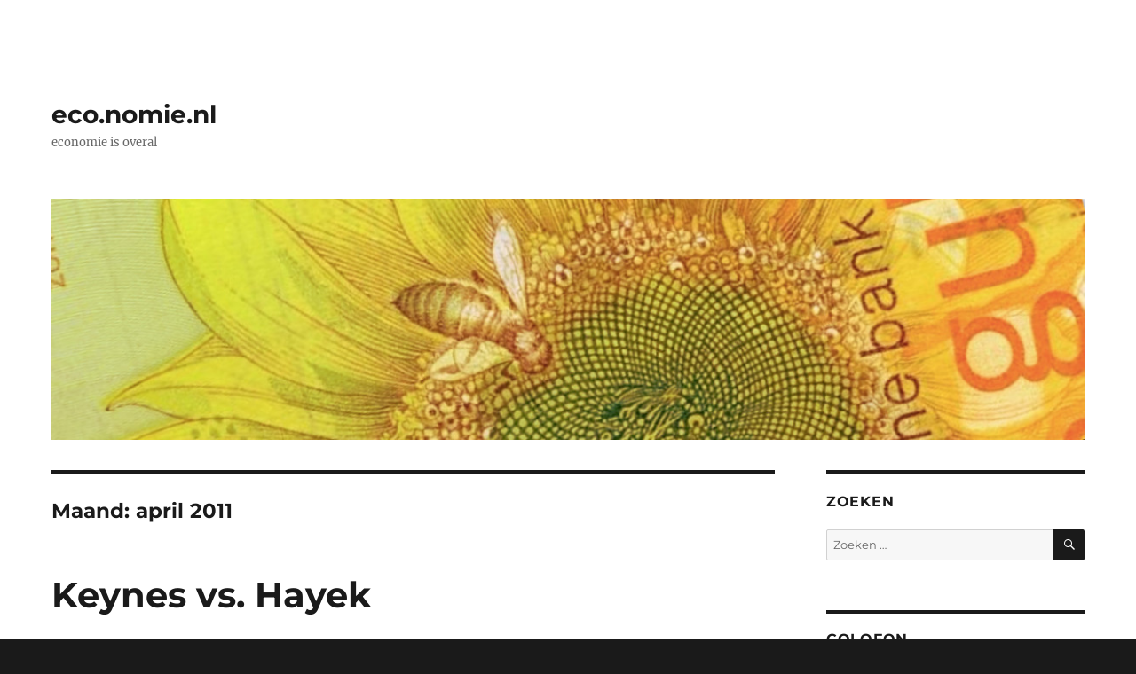

--- FILE ---
content_type: text/html; charset=UTF-8
request_url: https://eco.nomie.nl/2011/04/
body_size: 16604
content:
<!DOCTYPE html>
<html lang="nl-NL" class="no-js">
<head>
	<meta charset="UTF-8">
	<meta name="viewport" content="width=device-width, initial-scale=1.0">
	<link rel="profile" href="https://gmpg.org/xfn/11">
		<script>
(function(html){html.className = html.className.replace(/\bno-js\b/,'js')})(document.documentElement);
//# sourceURL=twentysixteen_javascript_detection
</script>
<title>april 2011 &#8211; eco.nomie.nl</title>
<meta name='robots' content='max-image-preview:large' />
<link rel='dns-prefetch' href='//secure.gravatar.com' />
<link rel='dns-prefetch' href='//stats.wp.com' />
<link rel='dns-prefetch' href='//v0.wordpress.com' />
<link rel="alternate" type="application/rss+xml" title="eco.nomie.nl &raquo; feed" href="https://eco.nomie.nl/feed/" />
<link rel="alternate" type="application/rss+xml" title="eco.nomie.nl &raquo; reacties feed" href="https://eco.nomie.nl/comments/feed/" />
<style id='wp-img-auto-sizes-contain-inline-css'>
img:is([sizes=auto i],[sizes^="auto," i]){contain-intrinsic-size:3000px 1500px}
/*# sourceURL=wp-img-auto-sizes-contain-inline-css */
</style>
<link rel='stylesheet' id='twentysixteen-jetpack-css' href='https://eco.nomie.nl/wp-content/plugins/jetpack/modules/theme-tools/compat/twentysixteen.css?ver=15.4' media='all' />
<style id='wp-emoji-styles-inline-css'>

	img.wp-smiley, img.emoji {
		display: inline !important;
		border: none !important;
		box-shadow: none !important;
		height: 1em !important;
		width: 1em !important;
		margin: 0 0.07em !important;
		vertical-align: -0.1em !important;
		background: none !important;
		padding: 0 !important;
	}
/*# sourceURL=wp-emoji-styles-inline-css */
</style>
<style id='wp-block-library-inline-css'>
:root{--wp-block-synced-color:#7a00df;--wp-block-synced-color--rgb:122,0,223;--wp-bound-block-color:var(--wp-block-synced-color);--wp-editor-canvas-background:#ddd;--wp-admin-theme-color:#007cba;--wp-admin-theme-color--rgb:0,124,186;--wp-admin-theme-color-darker-10:#006ba1;--wp-admin-theme-color-darker-10--rgb:0,107,160.5;--wp-admin-theme-color-darker-20:#005a87;--wp-admin-theme-color-darker-20--rgb:0,90,135;--wp-admin-border-width-focus:2px}@media (min-resolution:192dpi){:root{--wp-admin-border-width-focus:1.5px}}.wp-element-button{cursor:pointer}:root .has-very-light-gray-background-color{background-color:#eee}:root .has-very-dark-gray-background-color{background-color:#313131}:root .has-very-light-gray-color{color:#eee}:root .has-very-dark-gray-color{color:#313131}:root .has-vivid-green-cyan-to-vivid-cyan-blue-gradient-background{background:linear-gradient(135deg,#00d084,#0693e3)}:root .has-purple-crush-gradient-background{background:linear-gradient(135deg,#34e2e4,#4721fb 50%,#ab1dfe)}:root .has-hazy-dawn-gradient-background{background:linear-gradient(135deg,#faaca8,#dad0ec)}:root .has-subdued-olive-gradient-background{background:linear-gradient(135deg,#fafae1,#67a671)}:root .has-atomic-cream-gradient-background{background:linear-gradient(135deg,#fdd79a,#004a59)}:root .has-nightshade-gradient-background{background:linear-gradient(135deg,#330968,#31cdcf)}:root .has-midnight-gradient-background{background:linear-gradient(135deg,#020381,#2874fc)}:root{--wp--preset--font-size--normal:16px;--wp--preset--font-size--huge:42px}.has-regular-font-size{font-size:1em}.has-larger-font-size{font-size:2.625em}.has-normal-font-size{font-size:var(--wp--preset--font-size--normal)}.has-huge-font-size{font-size:var(--wp--preset--font-size--huge)}.has-text-align-center{text-align:center}.has-text-align-left{text-align:left}.has-text-align-right{text-align:right}.has-fit-text{white-space:nowrap!important}#end-resizable-editor-section{display:none}.aligncenter{clear:both}.items-justified-left{justify-content:flex-start}.items-justified-center{justify-content:center}.items-justified-right{justify-content:flex-end}.items-justified-space-between{justify-content:space-between}.screen-reader-text{border:0;clip-path:inset(50%);height:1px;margin:-1px;overflow:hidden;padding:0;position:absolute;width:1px;word-wrap:normal!important}.screen-reader-text:focus{background-color:#ddd;clip-path:none;color:#444;display:block;font-size:1em;height:auto;left:5px;line-height:normal;padding:15px 23px 14px;text-decoration:none;top:5px;width:auto;z-index:100000}html :where(.has-border-color){border-style:solid}html :where([style*=border-top-color]){border-top-style:solid}html :where([style*=border-right-color]){border-right-style:solid}html :where([style*=border-bottom-color]){border-bottom-style:solid}html :where([style*=border-left-color]){border-left-style:solid}html :where([style*=border-width]){border-style:solid}html :where([style*=border-top-width]){border-top-style:solid}html :where([style*=border-right-width]){border-right-style:solid}html :where([style*=border-bottom-width]){border-bottom-style:solid}html :where([style*=border-left-width]){border-left-style:solid}html :where(img[class*=wp-image-]){height:auto;max-width:100%}:where(figure){margin:0 0 1em}html :where(.is-position-sticky){--wp-admin--admin-bar--position-offset:var(--wp-admin--admin-bar--height,0px)}@media screen and (max-width:600px){html :where(.is-position-sticky){--wp-admin--admin-bar--position-offset:0px}}

/*# sourceURL=wp-block-library-inline-css */
</style><style id='wp-block-paragraph-inline-css'>
.is-small-text{font-size:.875em}.is-regular-text{font-size:1em}.is-large-text{font-size:2.25em}.is-larger-text{font-size:3em}.has-drop-cap:not(:focus):first-letter{float:left;font-size:8.4em;font-style:normal;font-weight:100;line-height:.68;margin:.05em .1em 0 0;text-transform:uppercase}body.rtl .has-drop-cap:not(:focus):first-letter{float:none;margin-left:.1em}p.has-drop-cap.has-background{overflow:hidden}:root :where(p.has-background){padding:1.25em 2.375em}:where(p.has-text-color:not(.has-link-color)) a{color:inherit}p.has-text-align-left[style*="writing-mode:vertical-lr"],p.has-text-align-right[style*="writing-mode:vertical-rl"]{rotate:180deg}
/*# sourceURL=https://eco.nomie.nl/wp-includes/blocks/paragraph/style.min.css */
</style>
<style id='global-styles-inline-css'>
:root{--wp--preset--aspect-ratio--square: 1;--wp--preset--aspect-ratio--4-3: 4/3;--wp--preset--aspect-ratio--3-4: 3/4;--wp--preset--aspect-ratio--3-2: 3/2;--wp--preset--aspect-ratio--2-3: 2/3;--wp--preset--aspect-ratio--16-9: 16/9;--wp--preset--aspect-ratio--9-16: 9/16;--wp--preset--color--black: #000000;--wp--preset--color--cyan-bluish-gray: #abb8c3;--wp--preset--color--white: #fff;--wp--preset--color--pale-pink: #f78da7;--wp--preset--color--vivid-red: #cf2e2e;--wp--preset--color--luminous-vivid-orange: #ff6900;--wp--preset--color--luminous-vivid-amber: #fcb900;--wp--preset--color--light-green-cyan: #7bdcb5;--wp--preset--color--vivid-green-cyan: #00d084;--wp--preset--color--pale-cyan-blue: #8ed1fc;--wp--preset--color--vivid-cyan-blue: #0693e3;--wp--preset--color--vivid-purple: #9b51e0;--wp--preset--color--dark-gray: #1a1a1a;--wp--preset--color--medium-gray: #686868;--wp--preset--color--light-gray: #e5e5e5;--wp--preset--color--blue-gray: #4d545c;--wp--preset--color--bright-blue: #007acc;--wp--preset--color--light-blue: #9adffd;--wp--preset--color--dark-brown: #402b30;--wp--preset--color--medium-brown: #774e24;--wp--preset--color--dark-red: #640c1f;--wp--preset--color--bright-red: #ff675f;--wp--preset--color--yellow: #ffef8e;--wp--preset--gradient--vivid-cyan-blue-to-vivid-purple: linear-gradient(135deg,rgb(6,147,227) 0%,rgb(155,81,224) 100%);--wp--preset--gradient--light-green-cyan-to-vivid-green-cyan: linear-gradient(135deg,rgb(122,220,180) 0%,rgb(0,208,130) 100%);--wp--preset--gradient--luminous-vivid-amber-to-luminous-vivid-orange: linear-gradient(135deg,rgb(252,185,0) 0%,rgb(255,105,0) 100%);--wp--preset--gradient--luminous-vivid-orange-to-vivid-red: linear-gradient(135deg,rgb(255,105,0) 0%,rgb(207,46,46) 100%);--wp--preset--gradient--very-light-gray-to-cyan-bluish-gray: linear-gradient(135deg,rgb(238,238,238) 0%,rgb(169,184,195) 100%);--wp--preset--gradient--cool-to-warm-spectrum: linear-gradient(135deg,rgb(74,234,220) 0%,rgb(151,120,209) 20%,rgb(207,42,186) 40%,rgb(238,44,130) 60%,rgb(251,105,98) 80%,rgb(254,248,76) 100%);--wp--preset--gradient--blush-light-purple: linear-gradient(135deg,rgb(255,206,236) 0%,rgb(152,150,240) 100%);--wp--preset--gradient--blush-bordeaux: linear-gradient(135deg,rgb(254,205,165) 0%,rgb(254,45,45) 50%,rgb(107,0,62) 100%);--wp--preset--gradient--luminous-dusk: linear-gradient(135deg,rgb(255,203,112) 0%,rgb(199,81,192) 50%,rgb(65,88,208) 100%);--wp--preset--gradient--pale-ocean: linear-gradient(135deg,rgb(255,245,203) 0%,rgb(182,227,212) 50%,rgb(51,167,181) 100%);--wp--preset--gradient--electric-grass: linear-gradient(135deg,rgb(202,248,128) 0%,rgb(113,206,126) 100%);--wp--preset--gradient--midnight: linear-gradient(135deg,rgb(2,3,129) 0%,rgb(40,116,252) 100%);--wp--preset--font-size--small: 13px;--wp--preset--font-size--medium: 20px;--wp--preset--font-size--large: 36px;--wp--preset--font-size--x-large: 42px;--wp--preset--spacing--20: 0.44rem;--wp--preset--spacing--30: 0.67rem;--wp--preset--spacing--40: 1rem;--wp--preset--spacing--50: 1.5rem;--wp--preset--spacing--60: 2.25rem;--wp--preset--spacing--70: 3.38rem;--wp--preset--spacing--80: 5.06rem;--wp--preset--shadow--natural: 6px 6px 9px rgba(0, 0, 0, 0.2);--wp--preset--shadow--deep: 12px 12px 50px rgba(0, 0, 0, 0.4);--wp--preset--shadow--sharp: 6px 6px 0px rgba(0, 0, 0, 0.2);--wp--preset--shadow--outlined: 6px 6px 0px -3px rgb(255, 255, 255), 6px 6px rgb(0, 0, 0);--wp--preset--shadow--crisp: 6px 6px 0px rgb(0, 0, 0);}:where(.is-layout-flex){gap: 0.5em;}:where(.is-layout-grid){gap: 0.5em;}body .is-layout-flex{display: flex;}.is-layout-flex{flex-wrap: wrap;align-items: center;}.is-layout-flex > :is(*, div){margin: 0;}body .is-layout-grid{display: grid;}.is-layout-grid > :is(*, div){margin: 0;}:where(.wp-block-columns.is-layout-flex){gap: 2em;}:where(.wp-block-columns.is-layout-grid){gap: 2em;}:where(.wp-block-post-template.is-layout-flex){gap: 1.25em;}:where(.wp-block-post-template.is-layout-grid){gap: 1.25em;}.has-black-color{color: var(--wp--preset--color--black) !important;}.has-cyan-bluish-gray-color{color: var(--wp--preset--color--cyan-bluish-gray) !important;}.has-white-color{color: var(--wp--preset--color--white) !important;}.has-pale-pink-color{color: var(--wp--preset--color--pale-pink) !important;}.has-vivid-red-color{color: var(--wp--preset--color--vivid-red) !important;}.has-luminous-vivid-orange-color{color: var(--wp--preset--color--luminous-vivid-orange) !important;}.has-luminous-vivid-amber-color{color: var(--wp--preset--color--luminous-vivid-amber) !important;}.has-light-green-cyan-color{color: var(--wp--preset--color--light-green-cyan) !important;}.has-vivid-green-cyan-color{color: var(--wp--preset--color--vivid-green-cyan) !important;}.has-pale-cyan-blue-color{color: var(--wp--preset--color--pale-cyan-blue) !important;}.has-vivid-cyan-blue-color{color: var(--wp--preset--color--vivid-cyan-blue) !important;}.has-vivid-purple-color{color: var(--wp--preset--color--vivid-purple) !important;}.has-black-background-color{background-color: var(--wp--preset--color--black) !important;}.has-cyan-bluish-gray-background-color{background-color: var(--wp--preset--color--cyan-bluish-gray) !important;}.has-white-background-color{background-color: var(--wp--preset--color--white) !important;}.has-pale-pink-background-color{background-color: var(--wp--preset--color--pale-pink) !important;}.has-vivid-red-background-color{background-color: var(--wp--preset--color--vivid-red) !important;}.has-luminous-vivid-orange-background-color{background-color: var(--wp--preset--color--luminous-vivid-orange) !important;}.has-luminous-vivid-amber-background-color{background-color: var(--wp--preset--color--luminous-vivid-amber) !important;}.has-light-green-cyan-background-color{background-color: var(--wp--preset--color--light-green-cyan) !important;}.has-vivid-green-cyan-background-color{background-color: var(--wp--preset--color--vivid-green-cyan) !important;}.has-pale-cyan-blue-background-color{background-color: var(--wp--preset--color--pale-cyan-blue) !important;}.has-vivid-cyan-blue-background-color{background-color: var(--wp--preset--color--vivid-cyan-blue) !important;}.has-vivid-purple-background-color{background-color: var(--wp--preset--color--vivid-purple) !important;}.has-black-border-color{border-color: var(--wp--preset--color--black) !important;}.has-cyan-bluish-gray-border-color{border-color: var(--wp--preset--color--cyan-bluish-gray) !important;}.has-white-border-color{border-color: var(--wp--preset--color--white) !important;}.has-pale-pink-border-color{border-color: var(--wp--preset--color--pale-pink) !important;}.has-vivid-red-border-color{border-color: var(--wp--preset--color--vivid-red) !important;}.has-luminous-vivid-orange-border-color{border-color: var(--wp--preset--color--luminous-vivid-orange) !important;}.has-luminous-vivid-amber-border-color{border-color: var(--wp--preset--color--luminous-vivid-amber) !important;}.has-light-green-cyan-border-color{border-color: var(--wp--preset--color--light-green-cyan) !important;}.has-vivid-green-cyan-border-color{border-color: var(--wp--preset--color--vivid-green-cyan) !important;}.has-pale-cyan-blue-border-color{border-color: var(--wp--preset--color--pale-cyan-blue) !important;}.has-vivid-cyan-blue-border-color{border-color: var(--wp--preset--color--vivid-cyan-blue) !important;}.has-vivid-purple-border-color{border-color: var(--wp--preset--color--vivid-purple) !important;}.has-vivid-cyan-blue-to-vivid-purple-gradient-background{background: var(--wp--preset--gradient--vivid-cyan-blue-to-vivid-purple) !important;}.has-light-green-cyan-to-vivid-green-cyan-gradient-background{background: var(--wp--preset--gradient--light-green-cyan-to-vivid-green-cyan) !important;}.has-luminous-vivid-amber-to-luminous-vivid-orange-gradient-background{background: var(--wp--preset--gradient--luminous-vivid-amber-to-luminous-vivid-orange) !important;}.has-luminous-vivid-orange-to-vivid-red-gradient-background{background: var(--wp--preset--gradient--luminous-vivid-orange-to-vivid-red) !important;}.has-very-light-gray-to-cyan-bluish-gray-gradient-background{background: var(--wp--preset--gradient--very-light-gray-to-cyan-bluish-gray) !important;}.has-cool-to-warm-spectrum-gradient-background{background: var(--wp--preset--gradient--cool-to-warm-spectrum) !important;}.has-blush-light-purple-gradient-background{background: var(--wp--preset--gradient--blush-light-purple) !important;}.has-blush-bordeaux-gradient-background{background: var(--wp--preset--gradient--blush-bordeaux) !important;}.has-luminous-dusk-gradient-background{background: var(--wp--preset--gradient--luminous-dusk) !important;}.has-pale-ocean-gradient-background{background: var(--wp--preset--gradient--pale-ocean) !important;}.has-electric-grass-gradient-background{background: var(--wp--preset--gradient--electric-grass) !important;}.has-midnight-gradient-background{background: var(--wp--preset--gradient--midnight) !important;}.has-small-font-size{font-size: var(--wp--preset--font-size--small) !important;}.has-medium-font-size{font-size: var(--wp--preset--font-size--medium) !important;}.has-large-font-size{font-size: var(--wp--preset--font-size--large) !important;}.has-x-large-font-size{font-size: var(--wp--preset--font-size--x-large) !important;}
/*# sourceURL=global-styles-inline-css */
</style>

<style id='classic-theme-styles-inline-css'>
/*! This file is auto-generated */
.wp-block-button__link{color:#fff;background-color:#32373c;border-radius:9999px;box-shadow:none;text-decoration:none;padding:calc(.667em + 2px) calc(1.333em + 2px);font-size:1.125em}.wp-block-file__button{background:#32373c;color:#fff;text-decoration:none}
/*# sourceURL=/wp-includes/css/classic-themes.min.css */
</style>
<link rel='stylesheet' id='accordion_archives-css' href='https://eco.nomie.nl/wp-content/plugins/accordion-archive-widget/style.css?ver=1.0' media='all' />
<link rel='stylesheet' id='twentysixteen-fonts-css' href='https://eco.nomie.nl/wp-content/themes/twentysixteen/fonts/merriweather-plus-montserrat-plus-inconsolata.css?ver=20230328' media='all' />
<link rel='stylesheet' id='genericons-css' href='https://eco.nomie.nl/wp-content/plugins/jetpack/_inc/genericons/genericons/genericons.css?ver=3.1' media='all' />
<link rel='stylesheet' id='twentysixteen-style-css' href='https://eco.nomie.nl/wp-content/themes/twentysixteen/style.css?ver=20251202' media='all' />
<style id='twentysixteen-style-inline-css'>

		/* Custom Link Color */
		.menu-toggle:hover,
		.menu-toggle:focus,
		a,
		.main-navigation a:hover,
		.main-navigation a:focus,
		.dropdown-toggle:hover,
		.dropdown-toggle:focus,
		.social-navigation a:hover:before,
		.social-navigation a:focus:before,
		.post-navigation a:hover .post-title,
		.post-navigation a:focus .post-title,
		.tagcloud a:hover,
		.tagcloud a:focus,
		.site-branding .site-title a:hover,
		.site-branding .site-title a:focus,
		.entry-title a:hover,
		.entry-title a:focus,
		.entry-footer a:hover,
		.entry-footer a:focus,
		.comment-metadata a:hover,
		.comment-metadata a:focus,
		.pingback .comment-edit-link:hover,
		.pingback .comment-edit-link:focus,
		.comment-reply-link,
		.comment-reply-link:hover,
		.comment-reply-link:focus,
		.required,
		.site-info a:hover,
		.site-info a:focus {
			color: #ccb400;
		}

		mark,
		ins,
		button:hover,
		button:focus,
		input[type="button"]:hover,
		input[type="button"]:focus,
		input[type="reset"]:hover,
		input[type="reset"]:focus,
		input[type="submit"]:hover,
		input[type="submit"]:focus,
		.pagination .prev:hover,
		.pagination .prev:focus,
		.pagination .next:hover,
		.pagination .next:focus,
		.widget_calendar tbody a,
		.page-links a:hover,
		.page-links a:focus {
			background-color: #ccb400;
		}

		input[type="date"]:focus,
		input[type="time"]:focus,
		input[type="datetime-local"]:focus,
		input[type="week"]:focus,
		input[type="month"]:focus,
		input[type="text"]:focus,
		input[type="email"]:focus,
		input[type="url"]:focus,
		input[type="password"]:focus,
		input[type="search"]:focus,
		input[type="tel"]:focus,
		input[type="number"]:focus,
		textarea:focus,
		.tagcloud a:hover,
		.tagcloud a:focus,
		.menu-toggle:hover,
		.menu-toggle:focus {
			border-color: #ccb400;
		}

		@media screen and (min-width: 56.875em) {
			.main-navigation li:hover > a,
			.main-navigation li.focus > a {
				color: #ccb400;
			}
		}
	
/*# sourceURL=twentysixteen-style-inline-css */
</style>
<link rel='stylesheet' id='twentysixteen-block-style-css' href='https://eco.nomie.nl/wp-content/themes/twentysixteen/css/blocks.css?ver=20240817' media='all' />
<script src="https://eco.nomie.nl/wp-includes/js/jquery/jquery.min.js?ver=3.7.1" id="jquery-core-js"></script>
<script src="https://eco.nomie.nl/wp-includes/js/jquery/jquery-migrate.min.js?ver=3.4.1" id="jquery-migrate-js"></script>
<script src="https://eco.nomie.nl/wp-content/plugins/accordion-archive-widget/script.js?ver=6.9" id="accordion_archives_script-js"></script>
<script id="twentysixteen-script-js-extra">
var screenReaderText = {"expand":"submenu uitvouwen","collapse":"submenu invouwen"};
//# sourceURL=twentysixteen-script-js-extra
</script>
<script src="https://eco.nomie.nl/wp-content/themes/twentysixteen/js/functions.js?ver=20230629" id="twentysixteen-script-js" defer data-wp-strategy="defer"></script>
<link rel="https://api.w.org/" href="https://eco.nomie.nl/wp-json/" /><link rel="EditURI" type="application/rsd+xml" title="RSD" href="https://eco.nomie.nl/xmlrpc.php?rsd" />
<meta name="generator" content="WordPress 6.9" />
	<style>img#wpstats{display:none}</style>
		
<!-- Jetpack Open Graph Tags -->
<meta property="og:type" content="website" />
<meta property="og:title" content="april 2011 &#8211; eco.nomie.nl" />
<meta property="og:site_name" content="eco.nomie.nl" />
<meta property="og:image" content="https://eco.nomie.nl/wp-content/uploads/2020/11/cropped-Schermafbeelding-2020-11-20-om-10.12.11-PM.png" />
<meta property="og:image:width" content="512" />
<meta property="og:image:height" content="512" />
<meta property="og:image:alt" content="" />
<meta property="og:locale" content="nl_NL" />

<!-- End Jetpack Open Graph Tags -->
<link rel="icon" href="https://eco.nomie.nl/wp-content/uploads/2020/11/cropped-Schermafbeelding-2020-11-20-om-10.12.11-PM-32x32.png" sizes="32x32" />
<link rel="icon" href="https://eco.nomie.nl/wp-content/uploads/2020/11/cropped-Schermafbeelding-2020-11-20-om-10.12.11-PM-192x192.png" sizes="192x192" />
<link rel="apple-touch-icon" href="https://eco.nomie.nl/wp-content/uploads/2020/11/cropped-Schermafbeelding-2020-11-20-om-10.12.11-PM-180x180.png" />
<meta name="msapplication-TileImage" content="https://eco.nomie.nl/wp-content/uploads/2020/11/cropped-Schermafbeelding-2020-11-20-om-10.12.11-PM-270x270.png" />
		<style id="wp-custom-css">
			body:not(.custom-background-image):before,
	body:not(.custom-background-image):after {
		height: 0px !important;
	}

.site {
    margin: 0;
}
#masthead {
padding-bottom: 6px !important;
}		</style>
		</head>

<body class="archive date wp-embed-responsive wp-theme-twentysixteen group-blog hfeed">
<div id="page" class="site">
	<div class="site-inner">
		<a class="skip-link screen-reader-text" href="#content">
			Ga naar de inhoud		</a>

		<header id="masthead" class="site-header">
			<div class="site-header-main">
				<div class="site-branding">
											<p class="site-title"><a href="https://eco.nomie.nl/" rel="home" >eco.nomie.nl</a></p>
												<p class="site-description">economie is overal</p>
									</div><!-- .site-branding -->

							</div><!-- .site-header-main -->

											<div class="header-image">
					<a href="https://eco.nomie.nl/" rel="home" >
						<img src="https://eco.nomie.nl/wp-content/uploads/2015/12/cropped-50pop-1.jpg" width="1200" height="280" alt="eco.nomie.nl" sizes="(max-width: 709px) 85vw, (max-width: 909px) 81vw, (max-width: 1362px) 88vw, 1200px" srcset="https://eco.nomie.nl/wp-content/uploads/2015/12/cropped-50pop-1.jpg 1200w, https://eco.nomie.nl/wp-content/uploads/2015/12/cropped-50pop-1-300x70.jpg 300w, https://eco.nomie.nl/wp-content/uploads/2015/12/cropped-50pop-1-768x179.jpg 768w, https://eco.nomie.nl/wp-content/uploads/2015/12/cropped-50pop-1-1024x239.jpg 1024w" decoding="async" fetchpriority="high" />					</a>
				</div><!-- .header-image -->
					</header><!-- .site-header -->

		<div id="content" class="site-content">

	<div id="primary" class="content-area">
		<main id="main" class="site-main">

		
			<header class="page-header">
				<h1 class="page-title">Maand: <span>april 2011</span></h1>			</header><!-- .page-header -->

			
<article id="post-2110" class="post-2110 post type-post status-publish format-standard hentry category-economen tag-hayek tag-keynes">
	<header class="entry-header">
		
		<h2 class="entry-title"><a href="https://eco.nomie.nl/2011/04/keynes-vs-hayek/" rel="bookmark">Keynes vs. Hayek</a></h2>	</header><!-- .entry-header -->

	
	
	<div class="entry-content">
		<p>De hele economenblogosfeer <a href="http://timharford.com/2011/04/keynes-vs-hayek-round-2/">gonst</a> <a href="http://gregmankiw.blogspot.com/2011/04/keynes-vs-hayek-round-two.html">vandaag</a> <a href="http://marginalrevolution.com/marginalrevolution/2011/04/keynes-vs-hayek-round-ii.html">van</a> <a href="http://truthonthemarket.com/2011/04/28/keynes-vs-hayek-round-ii/">bewondering</a> voor <a href="http://www.youtube.com/watch?feature=player_embedded&amp;v=GTQnarzmTOc">deze video</a>, waarin Hayek en Keynes op eigentijdse wijze de voor- en nadelen van fiscaal beleid uiteenzetten. Inderdaad bijzonder knap gedaan. De eerste aflevering (over monetair beleid) staat <a href="http://www.youtube.com/watch?v=d0nERTFo-Sk">hier</a>.</p>
	</div><!-- .entry-content -->

	<footer class="entry-footer">
		<span class="byline"><img alt='' src='https://secure.gravatar.com/avatar/d579818c37ccc806b61fb58b3bf8a271a8e978abcdb3b706966ce0b9344b7890?s=49&#038;d=mm&#038;r=g' srcset='https://secure.gravatar.com/avatar/d579818c37ccc806b61fb58b3bf8a271a8e978abcdb3b706966ce0b9344b7890?s=98&#038;d=mm&#038;r=g 2x' class='avatar avatar-49 photo' height='49' width='49' decoding='async'/><span class="screen-reader-text">Auteur </span><span class="author vcard"><a class="url fn n" href="https://eco.nomie.nl/author/marco/">Marco</a></span></span><span class="posted-on"><span class="screen-reader-text">Geplaatst op </span><a href="https://eco.nomie.nl/2011/04/keynes-vs-hayek/" rel="bookmark"><time class="entry-date published updated" datetime="2011-04-28T17:53:27+02:00">28 april  2011</time></a></span><span class="cat-links"><span class="screen-reader-text">Categorieën </span><a href="https://eco.nomie.nl/categorie/economen/" rel="category tag">Economen</a></span><span class="tags-links"><span class="screen-reader-text">Tags </span><a href="https://eco.nomie.nl/tag/hayek/" rel="tag">Hayek</a>, <a href="https://eco.nomie.nl/tag/keynes/" rel="tag">Keynes</a></span>			</footer><!-- .entry-footer -->
</article><!-- #post-2110 -->

<article id="post-2099" class="post-2099 post type-post status-publish format-standard hentry category-behavioral tag-cash-preference tag-ing tag-vraag-van-de-dag">
	<header class="entry-header">
		
		<h2 class="entry-title"><a href="https://eco.nomie.nl/2011/04/rare-dingen/" rel="bookmark">Rare dingen</a></h2>	</header><!-- .entry-header -->

	
	
	<div class="entry-content">
		<p>De <a href="http://www.ing.nl/particulier/logoff/index.aspx">vraag van de dag</a> van de ING bank is slim gesteld, en de uitslag doet ons ernstig achter de oren krabben.</p>
<p><img decoding="async" src="/wp-content/uploads/2011/04/INGvraag2-e1303849791776.png" alt="" title="INGvraag2" width="318" height="194" class="aligncenter size-full wp-image-2102" srcset="https://eco.nomie.nl/wp-content/uploads/2011/04/INGvraag2-e1303849791776.png 318w, https://eco.nomie.nl/wp-content/uploads/2011/04/INGvraag2-e1303849791776-300x183.png 300w" sizes="(max-width: 318px) 85vw, 318px" /></p>
<p>De meerderheid van de invullers wint liever €10.000 in de loterij dan dat het eigen huis €30.000 meer waard wordt. Geld is geld, ben je geneigd te denken, maar kennelijk is er verschil.</p>
<ul>
<li>Misschien is de stijging in de huizenprijs verwacht, en de prijs een onverwachte meevaller.</li>
<li>Een voor de hand liggende mogelijkheid is het fictieve karakter van de prijsstijging, die morgen weer weg kan zijn, versus de zekere winst in de loterij.</li>
<li>Of zien we hier gewoon <em>the power of cash</em>? Geld op de tafel is kennelijk (veel) meer waard dan de belofte van meer geld in de toekomst.</li>
</ul>
<p>Daar staat tegenover dat voor de extra 30 mille natuurlijk gewoon een extra hypotheek genomen kan worden, waarmee dat geld net zo concreet wordt.  Het blijft een opmerkelijk resultaat.</p>
	</div><!-- .entry-content -->

	<footer class="entry-footer">
		<span class="byline"><img alt='' src='https://secure.gravatar.com/avatar/173791c37bf3f7a1050460bd88001f68a05b648acdaf65b8a5ad4ab8f9b62709?s=49&#038;d=mm&#038;r=g' srcset='https://secure.gravatar.com/avatar/173791c37bf3f7a1050460bd88001f68a05b648acdaf65b8a5ad4ab8f9b62709?s=98&#038;d=mm&#038;r=g 2x' class='avatar avatar-49 photo' height='49' width='49' loading='lazy' decoding='async'/><span class="screen-reader-text">Auteur </span><span class="author vcard"><a class="url fn n" href="https://eco.nomie.nl/author/thijs/">Thijs</a></span></span><span class="posted-on"><span class="screen-reader-text">Geplaatst op </span><a href="https://eco.nomie.nl/2011/04/rare-dingen/" rel="bookmark"><time class="entry-date published" datetime="2011-04-26T21:32:11+02:00">26 april  2011</time><time class="updated" datetime="2011-04-26T21:51:57+02:00">26 april  2011</time></a></span><span class="cat-links"><span class="screen-reader-text">Categorieën </span><a href="https://eco.nomie.nl/categorie/behavioral/" rel="category tag">Behavioral</a></span><span class="tags-links"><span class="screen-reader-text">Tags </span><a href="https://eco.nomie.nl/tag/cash-preference/" rel="tag">cash preference</a>, <a href="https://eco.nomie.nl/tag/ing/" rel="tag">ING</a>, <a href="https://eco.nomie.nl/tag/vraag-van-de-dag/" rel="tag">vraag van de dag</a></span><span class="comments-link"><a href="https://eco.nomie.nl/2011/04/rare-dingen/#comments">2 reacties<span class="screen-reader-text"> op Rare dingen</span></a></span>			</footer><!-- .entry-footer -->
</article><!-- #post-2099 -->

<article id="post-2098" class="post-2098 post type-post status-publish format-standard hentry category-lobbygedrag category-vrije-markt tag-garnalenvissers">
	<header class="entry-header">
		
		<h2 class="entry-title"><a href="https://eco.nomie.nl/2011/04/garnalen/" rel="bookmark">Garnalen</a></h2>	</header><!-- .entry-header -->

	
	
	<div class="entry-content">
		<p>Als ondernemer kijk je waar je kansen liggen. Valt ergens veel te verdienen, dan spring je er in. Ontstaat er zoveel concurrentie dat de prijzen tot onder je kosten gaan dalen, dan pak je je biezen en ga je weer iets anders doen. Op zoek naar nieuwe kansen. </p>
<p>De garnalenvissers denken daar heel anders over. Inderdaad, de sector die het <a href="/2006/10/de-vis-wordt-duur-betaald/">een paar jaar geleden nog aan de stok kreeg met de NMa omdat ze niet eens onderlinge afspraken mochten maken</a>. De garnalenvissers zijn <a href="http://www.schuttevaer.nl/nieuws/visserij/nid15576-garnalenvissers-vier-weken-aan-de-wal.html">vier weken massaal in staking</a>, om zo te protesteren tegen &#8216;de veel te lage kiloprijs&#8217;. Op zich slim, want het effect van zo&#8217;n langdurige staking is natuurlijk precies hetzelfde als dat van collectieve vangstafspraken. Alleen is het een stuk lastiger voor de NMa om hier een stokje voor te steken.</p>
<p>Het verhaal is meteen een fraaie illustratie van waarom alleen al de hoop op staatssteun leidt tot grote economische inefficientie. Echte ondernemers gaan immers iets anders doen als de prijs te laag wordt. En wat doen de garnalenvissers?</p>
<blockquote>
<p>We zullen in de komende dagen heel veel vergaderen.</p>
</blockquote>
	</div><!-- .entry-content -->

	<footer class="entry-footer">
		<span class="byline"><img alt='' src='https://secure.gravatar.com/avatar/d579818c37ccc806b61fb58b3bf8a271a8e978abcdb3b706966ce0b9344b7890?s=49&#038;d=mm&#038;r=g' srcset='https://secure.gravatar.com/avatar/d579818c37ccc806b61fb58b3bf8a271a8e978abcdb3b706966ce0b9344b7890?s=98&#038;d=mm&#038;r=g 2x' class='avatar avatar-49 photo' height='49' width='49' loading='lazy' decoding='async'/><span class="screen-reader-text">Auteur </span><span class="author vcard"><a class="url fn n" href="https://eco.nomie.nl/author/marco/">Marco</a></span></span><span class="posted-on"><span class="screen-reader-text">Geplaatst op </span><a href="https://eco.nomie.nl/2011/04/garnalen/" rel="bookmark"><time class="entry-date published updated" datetime="2011-04-26T14:53:57+02:00">26 april  2011</time></a></span><span class="cat-links"><span class="screen-reader-text">Categorieën </span><a href="https://eco.nomie.nl/categorie/lobbygedrag/" rel="category tag">Lobbygedrag</a>, <a href="https://eco.nomie.nl/categorie/vrije-markt/" rel="category tag">Vrije markt</a></span><span class="tags-links"><span class="screen-reader-text">Tags </span><a href="https://eco.nomie.nl/tag/garnalenvissers/" rel="tag">garnalenvissers</a></span>			</footer><!-- .entry-footer -->
</article><!-- #post-2098 -->

<article id="post-2097" class="post-2097 post type-post status-publish format-standard hentry category-arbeidsmarkt category-telecom category-vrije-markt tag-kpn tag-winstmaximalisatie">
	<header class="entry-header">
		
		<h2 class="entry-title"><a href="https://eco.nomie.nl/2011/04/kpn-en-de-maximale-winst/" rel="bookmark">KPN en de maximale winst</a></h2>	</header><!-- .entry-header -->

	
	
	<div class="entry-content">
		<p>Dus, door een terugval in de vraag loopt de omzet van <a href="http://www.fd.nl/artikel/21977519/update-kpn-geeft-winstwaarschuwing-tegenvallende-omzet-nl">KPN omlaag</a> en daarmee de winst. Om de winst te herstellen wordt in de kosten gesneden en gaat het bedrijf het met <a href="http://www.rtl.nl/%28/actueel/rtlnieuws/%29/components/actueel/rtlnieuws/2011/04_april/21/binnenland/duizenden-banen-verdwijnen-bij-kpn.xml">5.000 werknemers minder doen</a>. Logisch toch?</p>
<p>Nou nee. <a href="http://www.trouw.nl/tr/nl/4504/Economie/article/detail/1878896/2011/04/22/Analisten-prijzen-snelle-ingreep-KPN.dhtml">De 5.000 werknemers zijn</a> niet meer nodig vanwege automatisering en omdat hun werk wordt uitbesteed aan India. KPN heeft dus een manier gevonden om hetzelfde product te leveren voor minder geld. Als de leiding van het bedrijf probeert de winst zo hoog mogelijk te maken (en dat is hun werk) dan zou deze besparing <em>altijd</em> doorgevoerd moeten worden, en niet alleen als het slecht gaat.</p>
<p>Er zijn twee mogelijkheden. De eerste is dat de leiding helemaal niet bezig is de winst zo hoog mogelijk te maken. Mensen ontslaan is vervelend en pas als het echt niet anders kan grijpt men naar de botte bijl. De tweede mogelijkheid is dat de besparingsplannen van KPN niet zo simpel zijn als nu wordt voorgesteld. Misschien is het onduidelijk of de computers en de Indiërs wel een vergelijkbaar product kunnen leveren. Twijfels hielden het plan tot nu toe tegen.</p>
<p>Of het is toeval dat de ontslagen en de teruglopende omzet samenvallen. Maar zo wordt het verhaal <a href="http://www.telegraaf.nl/dft/nieuws_dft/9600820/__Nieuwe_KPN-topman_begint_met_sanering__.html?sn=nieuws_dft">niet gebracht</a>.</p>
	</div><!-- .entry-content -->

	<footer class="entry-footer">
		<span class="byline"><img alt='' src='https://secure.gravatar.com/avatar/173791c37bf3f7a1050460bd88001f68a05b648acdaf65b8a5ad4ab8f9b62709?s=49&#038;d=mm&#038;r=g' srcset='https://secure.gravatar.com/avatar/173791c37bf3f7a1050460bd88001f68a05b648acdaf65b8a5ad4ab8f9b62709?s=98&#038;d=mm&#038;r=g 2x' class='avatar avatar-49 photo' height='49' width='49' loading='lazy' decoding='async'/><span class="screen-reader-text">Auteur </span><span class="author vcard"><a class="url fn n" href="https://eco.nomie.nl/author/thijs/">Thijs</a></span></span><span class="posted-on"><span class="screen-reader-text">Geplaatst op </span><a href="https://eco.nomie.nl/2011/04/kpn-en-de-maximale-winst/" rel="bookmark"><time class="entry-date published" datetime="2011-04-22T22:21:22+02:00">22 april  2011</time><time class="updated" datetime="2011-04-27T07:29:38+02:00">27 april  2011</time></a></span><span class="cat-links"><span class="screen-reader-text">Categorieën </span><a href="https://eco.nomie.nl/categorie/arbeidsmarkt/" rel="category tag">Arbeidsmarkt</a>, <a href="https://eco.nomie.nl/categorie/telecom/" rel="category tag">Telecom</a>, <a href="https://eco.nomie.nl/categorie/vrije-markt/" rel="category tag">Vrije markt</a></span><span class="tags-links"><span class="screen-reader-text">Tags </span><a href="https://eco.nomie.nl/tag/kpn/" rel="tag">KPN</a>, <a href="https://eco.nomie.nl/tag/winstmaximalisatie/" rel="tag">winstmaximalisatie</a></span><span class="comments-link"><a href="https://eco.nomie.nl/2011/04/kpn-en-de-maximale-winst/#comments">1 reactie<span class="screen-reader-text"> op KPN en de maximale winst</span></a></span>			</footer><!-- .entry-footer -->
</article><!-- #post-2097 -->

<article id="post-2089" class="post-2089 post type-post status-publish format-standard hentry category-huishoudelijk category-on-line tag-twitter">
	<header class="entry-header">
		
		<h2 class="entry-title"><a href="https://eco.nomie.nl/2011/04/twitter/" rel="bookmark">Twitter</a></h2>	</header><!-- .entry-header -->

	
	
	<div class="entry-content">
		<p>Nu al meer dan de helft van de wereldbevolking op Twitter lijkt te zitten, wordt het misschien eens tijd dat wij dat ook gaan doen. Vaart der volkeren en zo, u kent dat wel. Hoe dan ook, vanaf nu kunt u ons vinden onder <a href="http://twitter.com/#!/eco_nomie_nl">@eco_nomie_nl</a>. Verwacht er niet te veel van: vooralsnog staan er vooral automatische linkjes naar onze artikelen, links en reacties. Maar wie weet.</p>
<p>Facebook lijkt ons vooralsnog duidelijk een stap te ver.</p>
	</div><!-- .entry-content -->

	<footer class="entry-footer">
		<span class="byline"><img alt='' src='https://secure.gravatar.com/avatar/d579818c37ccc806b61fb58b3bf8a271a8e978abcdb3b706966ce0b9344b7890?s=49&#038;d=mm&#038;r=g' srcset='https://secure.gravatar.com/avatar/d579818c37ccc806b61fb58b3bf8a271a8e978abcdb3b706966ce0b9344b7890?s=98&#038;d=mm&#038;r=g 2x' class='avatar avatar-49 photo' height='49' width='49' loading='lazy' decoding='async'/><span class="screen-reader-text">Auteur </span><span class="author vcard"><a class="url fn n" href="https://eco.nomie.nl/author/marco/">Marco</a></span></span><span class="posted-on"><span class="screen-reader-text">Geplaatst op </span><a href="https://eco.nomie.nl/2011/04/twitter/" rel="bookmark"><time class="entry-date published" datetime="2011-04-20T14:59:21+02:00">20 april  2011</time><time class="updated" datetime="2011-04-20T15:02:04+02:00">20 april  2011</time></a></span><span class="cat-links"><span class="screen-reader-text">Categorieën </span><a href="https://eco.nomie.nl/categorie/huishoudelijk/" rel="category tag">Huishoudelijk</a>, <a href="https://eco.nomie.nl/categorie/on-line/" rel="category tag">On line</a></span><span class="tags-links"><span class="screen-reader-text">Tags </span><a href="https://eco.nomie.nl/tag/twitter/" rel="tag">twitter</a></span>			</footer><!-- .entry-footer -->
</article><!-- #post-2089 -->

<article id="post-2087" class="post-2087 post type-post status-publish format-standard hentry category-allemaal-politiek category-regels tag-dijkgraaf tag-gradus tag-koopzondagen">
	<header class="entry-header">
		
		<h2 class="entry-title"><a href="https://eco.nomie.nl/2011/04/koopzondag-2/" rel="bookmark">Koopzondag</a></h2>	</header><!-- .entry-header -->

	
	
	<div class="entry-content">
		<p>Altijd mooi als economisch onderzoek invloed heeft op de beleidsdiscussie. Gemeenten moeten zelf maar bepalen op welke zondagen hun winkels open mogen, vinden D66 en GroenLinks, <a href="http://www.springerlink.com/content/0x41731578213827/fulltext.pdf">die recent onderzoek in De Economist aanhalen</a> dat dezelfde conclusie trekt. <a href="http://www.nu.nl/economie/2495819/sgp-en-d66-eens-koopzondagen.html">Saillant detail</a> is dat een van de auteurs van dat onderzoek Elbert Dijkgraaf is, nu prominent kamerlid van de SGP, een partij die fel tegenstander is van het plan.</p>
<p>In het bewuste artikel verklaren de auteurs het aantal koopzondagen waar een gemeente voor kiest uit een aantal demografische en politieke variabelen. Die blijken een duidelijke invloed te hebben. Met andere woorden: gemeenten zijn prima in staat hun eigen beslissingen op dit punt te nemen. Echter</p>
<blockquote>
<p>Dijkgraaf stelt dat zijn D66-collega [van der Ham] verkeerd uit zijn stuk citeert. Volgens hem gaat het er om dat gemeenten binnen de marge van de landelijk vastgelegde maximum van twaalf koopzondagen zelf moeten beslissen of ze een koopzondag willen. &#8220;Omdat het een wetenschappelijke analyse is zou mijn conclusie nooit kunnen zijn zoals Van der Ham die stelt&#8221;, aldus Dijkgraaf. &#8220;Simpelweg omdat gemeenten die volledige vrijheid niet hadden en die cijfers er dus ook niet waren.&#8221;</p>
</blockquote>
<p>Nogal flauw en opportunistisch. Hier blijkt haast sprake van <a href="/2011/03/stop-maar-met-de-sociale-wetenschap/">PVV-logica</a>: de situatie is anders, dus kunnen we er niets over zeggen. De conclusie van het artikel luidt immers:</p>
<blockquote>
<p>Clearly, by taking into account [of] these differences a clear-cut case exist[s] to decentralize the decision on Sunday shopping opening compared with rules on a national level.</p>
</blockquote>
<p>en daar is geen woord Chinees bij. </p>
<p>Een saillant detail dat onvermeld blijft is dat de co-auteur van het stuk Raymond Gradus is, <a href="http://www.cda.nl/wi/over_het_wi/medewerkers/onze_mensen/Raymond_gradus">directeur van het wetenschappelijk instituut van het CDA</a>.</p>
	</div><!-- .entry-content -->

	<footer class="entry-footer">
		<span class="byline"><img alt='' src='https://secure.gravatar.com/avatar/d579818c37ccc806b61fb58b3bf8a271a8e978abcdb3b706966ce0b9344b7890?s=49&#038;d=mm&#038;r=g' srcset='https://secure.gravatar.com/avatar/d579818c37ccc806b61fb58b3bf8a271a8e978abcdb3b706966ce0b9344b7890?s=98&#038;d=mm&#038;r=g 2x' class='avatar avatar-49 photo' height='49' width='49' loading='lazy' decoding='async'/><span class="screen-reader-text">Auteur </span><span class="author vcard"><a class="url fn n" href="https://eco.nomie.nl/author/marco/">Marco</a></span></span><span class="posted-on"><span class="screen-reader-text">Geplaatst op </span><a href="https://eco.nomie.nl/2011/04/koopzondag-2/" rel="bookmark"><time class="entry-date published updated" datetime="2011-04-19T12:51:45+02:00">19 april  2011</time></a></span><span class="cat-links"><span class="screen-reader-text">Categorieën </span><a href="https://eco.nomie.nl/categorie/allemaal-politiek/" rel="category tag">Allemaal politiek</a>, <a href="https://eco.nomie.nl/categorie/regels/" rel="category tag">Regels</a></span><span class="tags-links"><span class="screen-reader-text">Tags </span><a href="https://eco.nomie.nl/tag/dijkgraaf/" rel="tag">Dijkgraaf</a>, <a href="https://eco.nomie.nl/tag/gradus/" rel="tag">Gradus</a>, <a href="https://eco.nomie.nl/tag/koopzondagen/" rel="tag">koopzondagen</a></span>			</footer><!-- .entry-footer -->
</article><!-- #post-2087 -->

<article id="post-2086" class="post-2086 post type-post status-publish format-standard hentry category-economen category-nobelprijs tag-clark-medal tag-jonathan-levin tag-peter-koudijs">
	<header class="entry-header">
		
		<h2 class="entry-title"><a href="https://eco.nomie.nl/2011/04/jong-talent/" rel="bookmark">Jong Talent</a></h2>	</header><!-- .entry-header -->

	
	
	<div class="entry-content">
		<p>De <a href="/2010/04/esther-duflo/">John Bates Clark Medal</a>, prijs voor de beste econoom in de VS onder de 40, <a href="http://blogs.wsj.com/economics/2011/04/15/stanfords-jonathan-levin-wins-john-bates-clark-medal/?mod=WSJBlog">gaat dit jaar naar Jonathan Levin</a>. Hij doet <em>industrial organization</em>, vooral empirisch, en heeft ook dingen geschreven met Susan Athey, <a href="/2007/04/jbc/">winnaar van een paar jaar geleden</a>.</p>
<p>Nu we het toch over jong talent hebben: de Review of Economic Studies organiseert elk jaar een toernee waarin de wereldwijd zeven meest veelbelovende jonge promovendi op een aantal universiteiten hun beste werk presentereren. Opvallend is dat daar dit jaar een Nederlander bij zit: <a href="http://www.barcelonagse.eu/peter-koudijs-job-market.html">Peter Koudijs</a>, gestudeerd in Utrecht en gepromoveerd in Barcelona. Zijn onderzoek klinkt spannend: zo bestudeert hij het effect van nieuws op aandelenkoersen door te kijken hoe de koersen van Britse aandelen in Amsterdam in de achttiende eeuw reageerden op de komst van postboten uit Engeland. Koudijs gaat nu naar Stanford.</p>
	</div><!-- .entry-content -->

	<footer class="entry-footer">
		<span class="byline"><img alt='' src='https://secure.gravatar.com/avatar/d579818c37ccc806b61fb58b3bf8a271a8e978abcdb3b706966ce0b9344b7890?s=49&#038;d=mm&#038;r=g' srcset='https://secure.gravatar.com/avatar/d579818c37ccc806b61fb58b3bf8a271a8e978abcdb3b706966ce0b9344b7890?s=98&#038;d=mm&#038;r=g 2x' class='avatar avatar-49 photo' height='49' width='49' loading='lazy' decoding='async'/><span class="screen-reader-text">Auteur </span><span class="author vcard"><a class="url fn n" href="https://eco.nomie.nl/author/marco/">Marco</a></span></span><span class="posted-on"><span class="screen-reader-text">Geplaatst op </span><a href="https://eco.nomie.nl/2011/04/jong-talent/" rel="bookmark"><time class="entry-date published updated" datetime="2011-04-18T08:22:21+02:00">18 april  2011</time></a></span><span class="cat-links"><span class="screen-reader-text">Categorieën </span><a href="https://eco.nomie.nl/categorie/economen/" rel="category tag">Economen</a>, <a href="https://eco.nomie.nl/categorie/nobelprijs/" rel="category tag">Nobelprijs</a></span><span class="tags-links"><span class="screen-reader-text">Tags </span><a href="https://eco.nomie.nl/tag/clark-medal/" rel="tag">clark medal</a>, <a href="https://eco.nomie.nl/tag/jonathan-levin/" rel="tag">Jonathan Levin</a>, <a href="https://eco.nomie.nl/tag/peter-koudijs/" rel="tag">Peter Koudijs</a></span><span class="comments-link"><a href="https://eco.nomie.nl/2011/04/jong-talent/#comments">1 reactie<span class="screen-reader-text"> op Jong Talent</span></a></span>			</footer><!-- .entry-footer -->
</article><!-- #post-2086 -->

<article id="post-2084" class="post-2084 post type-post status-publish format-standard hentry category-allemaal-politiek category-monopolisten category-onrecht tag-copyrights tag-ep tag-openrights">
	<header class="entry-header">
		
		<h2 class="entry-title"><a href="https://eco.nomie.nl/2011/04/best-europarlementslid/" rel="bookmark">Best Europarlementslid,</a></h2>	</header><!-- .entry-header -->

	
	
	<div class="entry-content">
		<p>Zeer tegen mijn gewoonte in schrijf ik u met een aanwijzing voor uw taak als mijn vertegenwoordiger in Brussel. Ik hoop eigenlijk dat dit overbodig is, maar je weet maar nooit.</p>
<p>De Europese Commissie lijkt van plan om de termijn van het copyright op geluidsopnames te verlengen van 50 naar 70 jaar, met terugwerkende kracht. Dit is een extreem slecht idee. Met copyright is niets mis, het is een manier om artiesten te compenseren voor hun werk, in verhouding tot de waarde van dat werk. Dat levert een prikkel om mooie dingen te maken. Achteraf de termijn verlengen is echter niet nuttig, want het levert geen extra werken op. Het is ook niet gratis, want alle inwoners van Europa wordt het recht ontnomen om, naar eigen inzicht, de oude opnames te beluisteren of te gebruiken.</p>
<p>In het <a href="http://eur-lex.europa.eu/LexUriServ/LexUriServ.do?uri=COM:2008:0464:FIN:NL:HTML">voorstel</a> van de Commissie wordt uitgebreid ingegaan op het lot van sessiemuzikanten, die slechter af zouden zijn met slechts 50 jaar copyright. Het is moeilijk voor te stellen dat iemand gelooft dat de huidige sessiemuzikanten iets zouden merken van het onder copyright houden van 50 jaar oude muziek. Het voorstel zorgt alleen voor een conditieloze overdracht aan de rechtenhouders, een &#8220;lump sum&#8221;.</p>
<p>Er schijnt een verzoek voor &#8216;renewed referral&#8217; te liggen van <a href="http://christianengstrom.wordpress.com/2011/04/12/a-game-plan-against-copyright-extension/">Christian Engström</a> van, nota bene, de Piratenpartij. Ik kan er ook niets aan doen, maar deze man heeft gelijk. Kunt u overwegen het voorstel te steunen?</p>
<p>[maak gerust een kopie <a href="http://action.openrightsgroup.org/ea-campaign/clientcampaign.do?ea.client.id=1422&amp;ea.campaign.id=10257">voor eigen gebruik</a>]</p>
	</div><!-- .entry-content -->

	<footer class="entry-footer">
		<span class="byline"><img alt='' src='https://secure.gravatar.com/avatar/173791c37bf3f7a1050460bd88001f68a05b648acdaf65b8a5ad4ab8f9b62709?s=49&#038;d=mm&#038;r=g' srcset='https://secure.gravatar.com/avatar/173791c37bf3f7a1050460bd88001f68a05b648acdaf65b8a5ad4ab8f9b62709?s=98&#038;d=mm&#038;r=g 2x' class='avatar avatar-49 photo' height='49' width='49' loading='lazy' decoding='async'/><span class="screen-reader-text">Auteur </span><span class="author vcard"><a class="url fn n" href="https://eco.nomie.nl/author/thijs/">Thijs</a></span></span><span class="posted-on"><span class="screen-reader-text">Geplaatst op </span><a href="https://eco.nomie.nl/2011/04/best-europarlementslid/" rel="bookmark"><time class="entry-date published" datetime="2011-04-14T21:23:23+02:00">14 april  2011</time><time class="updated" datetime="2011-04-14T21:26:19+02:00">14 april  2011</time></a></span><span class="cat-links"><span class="screen-reader-text">Categorieën </span><a href="https://eco.nomie.nl/categorie/allemaal-politiek/" rel="category tag">Allemaal politiek</a>, <a href="https://eco.nomie.nl/categorie/monopolisten/" rel="category tag">Monopolisten</a>, <a href="https://eco.nomie.nl/categorie/onrecht/" rel="category tag">Onrecht</a></span><span class="tags-links"><span class="screen-reader-text">Tags </span><a href="https://eco.nomie.nl/tag/copyrights/" rel="tag">copyrights</a>, <a href="https://eco.nomie.nl/tag/ep/" rel="tag">EP</a>, <a href="https://eco.nomie.nl/tag/openrights/" rel="tag">openrights</a></span>			</footer><!-- .entry-footer -->
</article><!-- #post-2084 -->

<article id="post-2083" class="post-2083 post type-post status-publish format-standard hentry category-beetje-dom category-een-eigen-huis tag-bas-jacobs tag-betty-de-boer">
	<header class="entry-header">
		
		<h2 class="entry-title"><a href="https://eco.nomie.nl/2011/04/h-woord-update/" rel="bookmark">H-woord update</a></h2>	</header><!-- .entry-header -->

	
	
	<div class="entry-content">
		<p>Betty de Boer <a href="http://bettydeboer.vvd.nl/actueel_15279/36622/">reageert op Bas Jacobs</a> (zie <a href="/2011/04/h-woord/">gisteren</a>). Dit juweeltje kan ik u niet onthouden:</p>
<blockquote>
<p>De hypotheekrenteaftrek is een gedeeltelijke teruggaaf van betaalde belasting, en geen subsidie.</p>
</blockquote>
	</div><!-- .entry-content -->

	<footer class="entry-footer">
		<span class="byline"><img alt='' src='https://secure.gravatar.com/avatar/d579818c37ccc806b61fb58b3bf8a271a8e978abcdb3b706966ce0b9344b7890?s=49&#038;d=mm&#038;r=g' srcset='https://secure.gravatar.com/avatar/d579818c37ccc806b61fb58b3bf8a271a8e978abcdb3b706966ce0b9344b7890?s=98&#038;d=mm&#038;r=g 2x' class='avatar avatar-49 photo' height='49' width='49' loading='lazy' decoding='async'/><span class="screen-reader-text">Auteur </span><span class="author vcard"><a class="url fn n" href="https://eco.nomie.nl/author/marco/">Marco</a></span></span><span class="posted-on"><span class="screen-reader-text">Geplaatst op </span><a href="https://eco.nomie.nl/2011/04/h-woord-update/" rel="bookmark"><time class="entry-date published updated" datetime="2011-04-14T19:36:31+02:00">14 april  2011</time></a></span><span class="cat-links"><span class="screen-reader-text">Categorieën </span><a href="https://eco.nomie.nl/categorie/beetje-dom/" rel="category tag">Beetje dom</a>, <a href="https://eco.nomie.nl/categorie/een-eigen-huis/" rel="category tag">Een eigen huis</a></span><span class="tags-links"><span class="screen-reader-text">Tags </span><a href="https://eco.nomie.nl/tag/bas-jacobs/" rel="tag">bas jacobs</a>, <a href="https://eco.nomie.nl/tag/betty-de-boer/" rel="tag">betty de boer</a></span><span class="comments-link"><a href="https://eco.nomie.nl/2011/04/h-woord-update/#comments">5 reacties<span class="screen-reader-text"> op H-woord update</span></a></span>			</footer><!-- .entry-footer -->
</article><!-- #post-2083 -->

<article id="post-2081" class="post-2081 post type-post status-publish format-standard hentry category-een-eigen-huis tag-bas-jacobs tag-betty-de-boer tag-hypotheekrenteaftrek tag-vvd">
	<header class="entry-header">
		
		<h2 class="entry-title"><a href="https://eco.nomie.nl/2011/04/h-woord/" rel="bookmark">H-woord</a></h2>	</header><!-- .entry-header -->

	
	
	<div class="entry-content">
		<p>Dat de VVD soms toch wat minder economisch verantwoord is dan de partij zelf beweert, <a href="/2010/08/de-vvd-en-de-anti-pigou-club/">constateerden we al eerder</a>. Gisteravond bij <a href="http://nos.nl/radiouitzending/5621-met-het-oog-op-morgen-2300-uur.html">Met het Oog op Morgen</a> (start op 20m30) doet Betty de Boer er nog een schepje bovenop, in een discussie met Bas Jacobs over de hypotheekrenteaftrek. Vermakelijk is vooral de kernachtige samenvatting die Jacobs vandaag op zijn weblog plaatst. Fragment:</p>
<blockquote>
<p>Mevr. de Boer beweerde eerst dat afschaffing van de hypotheekrenteaftrek tot verschrikkelijke prijsdalingen in de huizenmarkt leidt. Vervolgens betoogt ze dat de hypotheekrenteaftrek niet prijsopdrijving in de huizenmarkt veroorzaakt. Mevr. de Boer toont hiermee aan helemaal niets van economie te begrijpen, maar meent zich wel forse uitspraken over economen te permitteren. </p>
</blockquote>
<p>Lees vooral <a href="http://basjacobs.wordpress.com/2011/04/13/arm-en-beschaamd/">de hele tirade</a>.</p>
	</div><!-- .entry-content -->

	<footer class="entry-footer">
		<span class="byline"><img alt='' src='https://secure.gravatar.com/avatar/d579818c37ccc806b61fb58b3bf8a271a8e978abcdb3b706966ce0b9344b7890?s=49&#038;d=mm&#038;r=g' srcset='https://secure.gravatar.com/avatar/d579818c37ccc806b61fb58b3bf8a271a8e978abcdb3b706966ce0b9344b7890?s=98&#038;d=mm&#038;r=g 2x' class='avatar avatar-49 photo' height='49' width='49' loading='lazy' decoding='async'/><span class="screen-reader-text">Auteur </span><span class="author vcard"><a class="url fn n" href="https://eco.nomie.nl/author/marco/">Marco</a></span></span><span class="posted-on"><span class="screen-reader-text">Geplaatst op </span><a href="https://eco.nomie.nl/2011/04/h-woord/" rel="bookmark"><time class="entry-date published" datetime="2011-04-13T11:43:18+02:00">13 april  2011</time><time class="updated" datetime="2011-04-13T11:47:45+02:00">13 april  2011</time></a></span><span class="cat-links"><span class="screen-reader-text">Categorieën </span><a href="https://eco.nomie.nl/categorie/een-eigen-huis/" rel="category tag">Een eigen huis</a></span><span class="tags-links"><span class="screen-reader-text">Tags </span><a href="https://eco.nomie.nl/tag/bas-jacobs/" rel="tag">bas jacobs</a>, <a href="https://eco.nomie.nl/tag/betty-de-boer/" rel="tag">betty de boer</a>, <a href="https://eco.nomie.nl/tag/hypotheekrenteaftrek/" rel="tag">hypotheekrenteaftrek</a>, <a href="https://eco.nomie.nl/tag/vvd/" rel="tag">VVD</a></span><span class="comments-link"><a href="https://eco.nomie.nl/2011/04/h-woord/#comments">2 reacties<span class="screen-reader-text"> op H-woord</span></a></span>			</footer><!-- .entry-footer -->
</article><!-- #post-2081 -->

	<nav class="navigation pagination" aria-label="Berichten paginering">
		<h2 class="screen-reader-text">Berichten paginering</h2>
		<div class="nav-links"><span aria-current="page" class="page-numbers current"><span class="meta-nav screen-reader-text">Pagina </span>1</span>
<a class="page-numbers" href="https://eco.nomie.nl/2011/04/page/2/"><span class="meta-nav screen-reader-text">Pagina </span>2</a>
<a class="next page-numbers" href="https://eco.nomie.nl/2011/04/page/2/">Volgende pagina</a></div>
	</nav>
		</main><!-- .site-main -->
	</div><!-- .content-area -->


	<aside id="secondary" class="sidebar widget-area">
		<section id="search-4" class="widget widget_search"><h2 class="widget-title">Zoeken</h2>
<form role="search" method="get" class="search-form" action="https://eco.nomie.nl/">
	<label>
		<span class="screen-reader-text">
			Zoeken naar:		</span>
		<input type="search" class="search-field" placeholder="Zoeken &hellip;" value="" name="s" />
	</label>
	<button type="submit" class="search-submit"><span class="screen-reader-text">
		Zoeken	</span></button>
</form>
</section><section id="block-6" class="widget widget_block widget_text">
<h2 class="widget-title" style="line-height:1"><a href="/over/">Colofon</a></h2>
</section><section id="accordion_archives-2" class="widget widget_accordion_archive"><h2 class="widget-title">Archief</h2>		<ul>
<li class="archive-accordion-year"><a>2026</a><ul><li class="archive-accordion-month"><a href="https://eco.nomie.nl/2026/01/">januari</a></li></ul></li><li class="archive-accordion-year"><a>2025</a><ul><li class="archive-accordion-month"><a href="https://eco.nomie.nl/2025/10/">oktober</a></li><li class="archive-accordion-month"><a href="https://eco.nomie.nl/2025/07/">juli</a></li><li class="archive-accordion-month"><a href="https://eco.nomie.nl/2025/06/">juni</a></li><li class="archive-accordion-month"><a href="https://eco.nomie.nl/2025/03/">maart</a></li><li class="archive-accordion-month"><a href="https://eco.nomie.nl/2025/01/">januari</a></li></ul></li><li class="archive-accordion-year"><a>2024</a><ul><li class="archive-accordion-month"><a href="https://eco.nomie.nl/2024/11/">november</a></li><li class="archive-accordion-month"><a href="https://eco.nomie.nl/2024/10/">oktober</a></li></ul></li><li class="archive-accordion-year"><a>2023</a><ul><li class="archive-accordion-month"><a href="https://eco.nomie.nl/2023/12/">december</a></li><li class="archive-accordion-month"><a href="https://eco.nomie.nl/2023/10/">oktober</a></li><li class="archive-accordion-month"><a href="https://eco.nomie.nl/2023/08/">augustus</a></li><li class="archive-accordion-month"><a href="https://eco.nomie.nl/2023/06/">juni</a></li><li class="archive-accordion-month"><a href="https://eco.nomie.nl/2023/04/">april</a></li></ul></li><li class="archive-accordion-year"><a>2022</a><ul><li class="archive-accordion-month"><a href="https://eco.nomie.nl/2022/11/">november</a></li><li class="archive-accordion-month"><a href="https://eco.nomie.nl/2022/10/">oktober</a></li><li class="archive-accordion-month"><a href="https://eco.nomie.nl/2022/03/">maart</a></li><li class="archive-accordion-month"><a href="https://eco.nomie.nl/2022/02/">februari</a></li></ul></li><li class="archive-accordion-year"><a>2021</a><ul><li class="archive-accordion-month"><a href="https://eco.nomie.nl/2021/12/">december</a></li><li class="archive-accordion-month"><a href="https://eco.nomie.nl/2021/11/">november</a></li><li class="archive-accordion-month"><a href="https://eco.nomie.nl/2021/10/">oktober</a></li><li class="archive-accordion-month"><a href="https://eco.nomie.nl/2021/05/">mei</a></li><li class="archive-accordion-month"><a href="https://eco.nomie.nl/2021/03/">maart</a></li><li class="archive-accordion-month"><a href="https://eco.nomie.nl/2021/01/">januari</a></li></ul></li><li class="archive-accordion-year"><a>2020</a><ul><li class="archive-accordion-month"><a href="https://eco.nomie.nl/2020/12/">december</a></li><li class="archive-accordion-month"><a href="https://eco.nomie.nl/2020/11/">november</a></li><li class="archive-accordion-month"><a href="https://eco.nomie.nl/2020/10/">oktober</a></li></ul></li><li class="archive-accordion-year"><a>2019</a><ul><li class="archive-accordion-month"><a href="https://eco.nomie.nl/2019/12/">december</a></li><li class="archive-accordion-month"><a href="https://eco.nomie.nl/2019/11/">november</a></li><li class="archive-accordion-month"><a href="https://eco.nomie.nl/2019/10/">oktober</a></li><li class="archive-accordion-month"><a href="https://eco.nomie.nl/2019/03/">maart</a></li><li class="archive-accordion-month"><a href="https://eco.nomie.nl/2019/02/">februari</a></li><li class="archive-accordion-month"><a href="https://eco.nomie.nl/2019/01/">januari</a></li></ul></li><li class="archive-accordion-year"><a>2018</a><ul><li class="archive-accordion-month"><a href="https://eco.nomie.nl/2018/12/">december</a></li><li class="archive-accordion-month"><a href="https://eco.nomie.nl/2018/11/">november</a></li><li class="archive-accordion-month"><a href="https://eco.nomie.nl/2018/10/">oktober</a></li><li class="archive-accordion-month"><a href="https://eco.nomie.nl/2018/08/">augustus</a></li><li class="archive-accordion-month"><a href="https://eco.nomie.nl/2018/05/">mei</a></li><li class="archive-accordion-month"><a href="https://eco.nomie.nl/2018/01/">januari</a></li></ul></li><li class="archive-accordion-year"><a>2017</a><ul><li class="archive-accordion-month"><a href="https://eco.nomie.nl/2017/11/">november</a></li><li class="archive-accordion-month"><a href="https://eco.nomie.nl/2017/10/">oktober</a></li><li class="archive-accordion-month"><a href="https://eco.nomie.nl/2017/09/">september</a></li><li class="archive-accordion-month"><a href="https://eco.nomie.nl/2017/08/">augustus</a></li><li class="archive-accordion-month"><a href="https://eco.nomie.nl/2017/07/">juli</a></li><li class="archive-accordion-month"><a href="https://eco.nomie.nl/2017/06/">juni</a></li><li class="archive-accordion-month"><a href="https://eco.nomie.nl/2017/05/">mei</a></li><li class="archive-accordion-month"><a href="https://eco.nomie.nl/2017/04/">april</a></li><li class="archive-accordion-month"><a href="https://eco.nomie.nl/2017/02/">februari</a></li><li class="archive-accordion-month"><a href="https://eco.nomie.nl/2017/01/">januari</a></li></ul></li><li class="archive-accordion-year"><a>2016</a><ul><li class="archive-accordion-month"><a href="https://eco.nomie.nl/2016/12/">december</a></li><li class="archive-accordion-month"><a href="https://eco.nomie.nl/2016/11/">november</a></li><li class="archive-accordion-month"><a href="https://eco.nomie.nl/2016/10/">oktober</a></li><li class="archive-accordion-month"><a href="https://eco.nomie.nl/2016/09/">september</a></li><li class="archive-accordion-month"><a href="https://eco.nomie.nl/2016/08/">augustus</a></li><li class="archive-accordion-month"><a href="https://eco.nomie.nl/2016/07/">juli</a></li><li class="archive-accordion-month"><a href="https://eco.nomie.nl/2016/05/">mei</a></li><li class="archive-accordion-month"><a href="https://eco.nomie.nl/2016/03/">maart</a></li><li class="archive-accordion-month"><a href="https://eco.nomie.nl/2016/02/">februari</a></li><li class="archive-accordion-month"><a href="https://eco.nomie.nl/2016/01/">januari</a></li></ul></li><li class="archive-accordion-year"><a>2015</a><ul><li class="archive-accordion-month"><a href="https://eco.nomie.nl/2015/12/">december</a></li><li class="archive-accordion-month"><a href="https://eco.nomie.nl/2015/11/">november</a></li><li class="archive-accordion-month"><a href="https://eco.nomie.nl/2015/10/">oktober</a></li><li class="archive-accordion-month"><a href="https://eco.nomie.nl/2015/09/">september</a></li><li class="archive-accordion-month"><a href="https://eco.nomie.nl/2015/08/">augustus</a></li><li class="archive-accordion-month"><a href="https://eco.nomie.nl/2015/07/">juli</a></li><li class="archive-accordion-month"><a href="https://eco.nomie.nl/2015/06/">juni</a></li><li class="archive-accordion-month"><a href="https://eco.nomie.nl/2015/05/">mei</a></li><li class="archive-accordion-month"><a href="https://eco.nomie.nl/2015/04/">april</a></li><li class="archive-accordion-month"><a href="https://eco.nomie.nl/2015/03/">maart</a></li><li class="archive-accordion-month"><a href="https://eco.nomie.nl/2015/02/">februari</a></li><li class="archive-accordion-month"><a href="https://eco.nomie.nl/2015/01/">januari</a></li></ul></li><li class="archive-accordion-year"><a>2014</a><ul><li class="archive-accordion-month"><a href="https://eco.nomie.nl/2014/12/">december</a></li><li class="archive-accordion-month"><a href="https://eco.nomie.nl/2014/11/">november</a></li><li class="archive-accordion-month"><a href="https://eco.nomie.nl/2014/10/">oktober</a></li><li class="archive-accordion-month"><a href="https://eco.nomie.nl/2014/09/">september</a></li><li class="archive-accordion-month"><a href="https://eco.nomie.nl/2014/08/">augustus</a></li><li class="archive-accordion-month"><a href="https://eco.nomie.nl/2014/07/">juli</a></li><li class="archive-accordion-month"><a href="https://eco.nomie.nl/2014/06/">juni</a></li><li class="archive-accordion-month"><a href="https://eco.nomie.nl/2014/05/">mei</a></li><li class="archive-accordion-month"><a href="https://eco.nomie.nl/2014/04/">april</a></li><li class="archive-accordion-month"><a href="https://eco.nomie.nl/2014/02/">februari</a></li><li class="archive-accordion-month"><a href="https://eco.nomie.nl/2014/01/">januari</a></li></ul></li><li class="archive-accordion-year"><a>2013</a><ul><li class="archive-accordion-month"><a href="https://eco.nomie.nl/2013/12/">december</a></li><li class="archive-accordion-month"><a href="https://eco.nomie.nl/2013/11/">november</a></li><li class="archive-accordion-month"><a href="https://eco.nomie.nl/2013/10/">oktober</a></li><li class="archive-accordion-month"><a href="https://eco.nomie.nl/2013/09/">september</a></li><li class="archive-accordion-month"><a href="https://eco.nomie.nl/2013/08/">augustus</a></li><li class="archive-accordion-month"><a href="https://eco.nomie.nl/2013/07/">juli</a></li><li class="archive-accordion-month"><a href="https://eco.nomie.nl/2013/06/">juni</a></li><li class="archive-accordion-month"><a href="https://eco.nomie.nl/2013/05/">mei</a></li><li class="archive-accordion-month"><a href="https://eco.nomie.nl/2013/04/">april</a></li><li class="archive-accordion-month"><a href="https://eco.nomie.nl/2013/03/">maart</a></li><li class="archive-accordion-month"><a href="https://eco.nomie.nl/2013/02/">februari</a></li><li class="archive-accordion-month"><a href="https://eco.nomie.nl/2013/01/">januari</a></li></ul></li><li class="archive-accordion-year"><a>2012</a><ul><li class="archive-accordion-month"><a href="https://eco.nomie.nl/2012/12/">december</a></li><li class="archive-accordion-month"><a href="https://eco.nomie.nl/2012/11/">november</a></li><li class="archive-accordion-month"><a href="https://eco.nomie.nl/2012/10/">oktober</a></li><li class="archive-accordion-month"><a href="https://eco.nomie.nl/2012/09/">september</a></li><li class="archive-accordion-month"><a href="https://eco.nomie.nl/2012/08/">augustus</a></li><li class="archive-accordion-month"><a href="https://eco.nomie.nl/2012/07/">juli</a></li><li class="archive-accordion-month"><a href="https://eco.nomie.nl/2012/06/">juni</a></li><li class="archive-accordion-month"><a href="https://eco.nomie.nl/2012/05/">mei</a></li><li class="archive-accordion-month"><a href="https://eco.nomie.nl/2012/04/">april</a></li><li class="archive-accordion-month"><a href="https://eco.nomie.nl/2012/03/">maart</a></li><li class="archive-accordion-month"><a href="https://eco.nomie.nl/2012/02/">februari</a></li><li class="archive-accordion-month"><a href="https://eco.nomie.nl/2012/01/">januari</a></li></ul></li><li class="archive-accordion-year"><a>2011</a><ul><li class="archive-accordion-month"><a href="https://eco.nomie.nl/2011/12/">december</a></li><li class="archive-accordion-month"><a href="https://eco.nomie.nl/2011/11/">november</a></li><li class="archive-accordion-month"><a href="https://eco.nomie.nl/2011/10/">oktober</a></li><li class="archive-accordion-month"><a href="https://eco.nomie.nl/2011/09/">september</a></li><li class="archive-accordion-month"><a href="https://eco.nomie.nl/2011/08/">augustus</a></li><li class="archive-accordion-month"><a href="https://eco.nomie.nl/2011/07/">juli</a></li><li class="archive-accordion-month"><a href="https://eco.nomie.nl/2011/06/">juni</a></li><li class="archive-accordion-month"><a href="https://eco.nomie.nl/2011/05/">mei</a></li><li class="archive-accordion-month"><a href="https://eco.nomie.nl/2011/04/">april</a></li><li class="archive-accordion-month"><a href="https://eco.nomie.nl/2011/03/">maart</a></li><li class="archive-accordion-month"><a href="https://eco.nomie.nl/2011/02/">februari</a></li><li class="archive-accordion-month"><a href="https://eco.nomie.nl/2011/01/">januari</a></li></ul></li><li class="archive-accordion-year"><a>2010</a><ul><li class="archive-accordion-month"><a href="https://eco.nomie.nl/2010/12/">december</a></li><li class="archive-accordion-month"><a href="https://eco.nomie.nl/2010/11/">november</a></li><li class="archive-accordion-month"><a href="https://eco.nomie.nl/2010/10/">oktober</a></li><li class="archive-accordion-month"><a href="https://eco.nomie.nl/2010/09/">september</a></li><li class="archive-accordion-month"><a href="https://eco.nomie.nl/2010/08/">augustus</a></li><li class="archive-accordion-month"><a href="https://eco.nomie.nl/2010/07/">juli</a></li><li class="archive-accordion-month"><a href="https://eco.nomie.nl/2010/06/">juni</a></li><li class="archive-accordion-month"><a href="https://eco.nomie.nl/2010/05/">mei</a></li><li class="archive-accordion-month"><a href="https://eco.nomie.nl/2010/04/">april</a></li><li class="archive-accordion-month"><a href="https://eco.nomie.nl/2010/03/">maart</a></li><li class="archive-accordion-month"><a href="https://eco.nomie.nl/2010/02/">februari</a></li><li class="archive-accordion-month"><a href="https://eco.nomie.nl/2010/01/">januari</a></li></ul></li><li class="archive-accordion-year"><a>2009</a><ul><li class="archive-accordion-month"><a href="https://eco.nomie.nl/2009/12/">december</a></li><li class="archive-accordion-month"><a href="https://eco.nomie.nl/2009/11/">november</a></li><li class="archive-accordion-month"><a href="https://eco.nomie.nl/2009/10/">oktober</a></li><li class="archive-accordion-month"><a href="https://eco.nomie.nl/2009/09/">september</a></li><li class="archive-accordion-month"><a href="https://eco.nomie.nl/2009/08/">augustus</a></li><li class="archive-accordion-month"><a href="https://eco.nomie.nl/2009/07/">juli</a></li><li class="archive-accordion-month"><a href="https://eco.nomie.nl/2009/06/">juni</a></li><li class="archive-accordion-month"><a href="https://eco.nomie.nl/2009/05/">mei</a></li><li class="archive-accordion-month"><a href="https://eco.nomie.nl/2009/04/">april</a></li><li class="archive-accordion-month"><a href="https://eco.nomie.nl/2009/03/">maart</a></li><li class="archive-accordion-month"><a href="https://eco.nomie.nl/2009/02/">februari</a></li><li class="archive-accordion-month"><a href="https://eco.nomie.nl/2009/01/">januari</a></li></ul></li><li class="archive-accordion-year"><a>2008</a><ul><li class="archive-accordion-month"><a href="https://eco.nomie.nl/2008/12/">december</a></li><li class="archive-accordion-month"><a href="https://eco.nomie.nl/2008/11/">november</a></li><li class="archive-accordion-month"><a href="https://eco.nomie.nl/2008/10/">oktober</a></li><li class="archive-accordion-month"><a href="https://eco.nomie.nl/2008/09/">september</a></li><li class="archive-accordion-month"><a href="https://eco.nomie.nl/2008/08/">augustus</a></li><li class="archive-accordion-month"><a href="https://eco.nomie.nl/2008/07/">juli</a></li><li class="archive-accordion-month"><a href="https://eco.nomie.nl/2008/06/">juni</a></li><li class="archive-accordion-month"><a href="https://eco.nomie.nl/2008/05/">mei</a></li><li class="archive-accordion-month"><a href="https://eco.nomie.nl/2008/04/">april</a></li><li class="archive-accordion-month"><a href="https://eco.nomie.nl/2008/03/">maart</a></li><li class="archive-accordion-month"><a href="https://eco.nomie.nl/2008/02/">februari</a></li><li class="archive-accordion-month"><a href="https://eco.nomie.nl/2008/01/">januari</a></li></ul></li><li class="archive-accordion-year"><a>2007</a><ul><li class="archive-accordion-month"><a href="https://eco.nomie.nl/2007/12/">december</a></li><li class="archive-accordion-month"><a href="https://eco.nomie.nl/2007/11/">november</a></li><li class="archive-accordion-month"><a href="https://eco.nomie.nl/2007/10/">oktober</a></li><li class="archive-accordion-month"><a href="https://eco.nomie.nl/2007/09/">september</a></li><li class="archive-accordion-month"><a href="https://eco.nomie.nl/2007/08/">augustus</a></li><li class="archive-accordion-month"><a href="https://eco.nomie.nl/2007/07/">juli</a></li><li class="archive-accordion-month"><a href="https://eco.nomie.nl/2007/06/">juni</a></li><li class="archive-accordion-month"><a href="https://eco.nomie.nl/2007/05/">mei</a></li><li class="archive-accordion-month"><a href="https://eco.nomie.nl/2007/04/">april</a></li><li class="archive-accordion-month"><a href="https://eco.nomie.nl/2007/03/">maart</a></li><li class="archive-accordion-month"><a href="https://eco.nomie.nl/2007/02/">februari</a></li><li class="archive-accordion-month"><a href="https://eco.nomie.nl/2007/01/">januari</a></li></ul></li><li class="archive-accordion-year"><a>2006</a><ul><li class="archive-accordion-month"><a href="https://eco.nomie.nl/2006/12/">december</a></li><li class="archive-accordion-month"><a href="https://eco.nomie.nl/2006/11/">november</a></li><li class="archive-accordion-month"><a href="https://eco.nomie.nl/2006/10/">oktober</a></li><li class="archive-accordion-month"><a href="https://eco.nomie.nl/2006/09/">september</a></li><li class="archive-accordion-month"><a href="https://eco.nomie.nl/2006/08/">augustus</a></li><li class="archive-accordion-month"><a href="https://eco.nomie.nl/2006/07/">juli</a></li><li class="archive-accordion-month"><a href="https://eco.nomie.nl/2006/06/">juni</a></li><li class="archive-accordion-month"><a href="https://eco.nomie.nl/2006/05/">mei</a></li><li class="archive-accordion-month"><a href="https://eco.nomie.nl/2006/04/">april</a></li><li class="archive-accordion-month"><a href="https://eco.nomie.nl/2006/03/">maart</a></li><li class="archive-accordion-month"><a href="https://eco.nomie.nl/2006/02/">februari</a></li><li class="archive-accordion-month"><a href="https://eco.nomie.nl/2006/01/">januari</a></li></ul></li><li class="archive-accordion-year"><a>2005</a><ul><li class="archive-accordion-month"><a href="https://eco.nomie.nl/2005/12/">december</a></li><li class="archive-accordion-month"><a href="https://eco.nomie.nl/2005/11/">november</a></li><li class="archive-accordion-month"><a href="https://eco.nomie.nl/2005/10/">oktober</a></li><li class="archive-accordion-month"><a href="https://eco.nomie.nl/2005/09/">september</a></li><li class="archive-accordion-month"><a href="https://eco.nomie.nl/2005/08/">augustus</a></li><li class="archive-accordion-month"><a href="https://eco.nomie.nl/2005/07/">juli</a></li><li class="archive-accordion-month"><a href="https://eco.nomie.nl/2005/06/">juni</a></li></ul></li>		</ul>
</section>	</aside><!-- .sidebar .widget-area -->

		</div><!-- .site-content -->

		<footer id="colophon" class="site-footer">
			
			
			<div class="site-info">
								<span class="site-title"><a href="https://eco.nomie.nl/" rel="home">eco.nomie.nl</a></span>
								<a href="https://wordpress.org/" class="imprint">
					Ondersteund door WordPress				</a>
			</div><!-- .site-info -->
		</footer><!-- .site-footer -->
	</div><!-- .site-inner -->
</div><!-- .site -->

<script type="speculationrules">
{"prefetch":[{"source":"document","where":{"and":[{"href_matches":"/*"},{"not":{"href_matches":["/wp-*.php","/wp-admin/*","/wp-content/uploads/*","/wp-content/*","/wp-content/plugins/*","/wp-content/themes/twentysixteen/*","/*\\?(.+)"]}},{"not":{"selector_matches":"a[rel~=\"nofollow\"]"}},{"not":{"selector_matches":".no-prefetch, .no-prefetch a"}}]},"eagerness":"conservative"}]}
</script>
	<div style="display:none">
			<div class="grofile-hash-map-7a429e32f4004145814024766587285f">
		</div>
		<div class="grofile-hash-map-1b2bb9c8d2fd3179118dbcb6312c2f69">
		</div>
		</div>
		<script src="https://secure.gravatar.com/js/gprofiles.js?ver=202605" id="grofiles-cards-js"></script>
<script id="wpgroho-js-extra">
var WPGroHo = {"my_hash":""};
//# sourceURL=wpgroho-js-extra
</script>
<script src="https://eco.nomie.nl/wp-content/plugins/jetpack/modules/wpgroho.js?ver=15.4" id="wpgroho-js"></script>
<script id="jetpack-stats-js-before">
_stq = window._stq || [];
_stq.push([ "view", {"v":"ext","blog":"108740802","post":"0","tz":"2","srv":"eco.nomie.nl","arch_date":"2011/04","arch_results":"10","j":"1:15.4"} ]);
_stq.push([ "clickTrackerInit", "108740802", "0" ]);
//# sourceURL=jetpack-stats-js-before
</script>
<script src="https://stats.wp.com/e-202605.js" id="jetpack-stats-js" defer data-wp-strategy="defer"></script>
<script id="wp-emoji-settings" type="application/json">
{"baseUrl":"https://s.w.org/images/core/emoji/17.0.2/72x72/","ext":".png","svgUrl":"https://s.w.org/images/core/emoji/17.0.2/svg/","svgExt":".svg","source":{"concatemoji":"https://eco.nomie.nl/wp-includes/js/wp-emoji-release.min.js?ver=6.9"}}
</script>
<script type="module">
/*! This file is auto-generated */
const a=JSON.parse(document.getElementById("wp-emoji-settings").textContent),o=(window._wpemojiSettings=a,"wpEmojiSettingsSupports"),s=["flag","emoji"];function i(e){try{var t={supportTests:e,timestamp:(new Date).valueOf()};sessionStorage.setItem(o,JSON.stringify(t))}catch(e){}}function c(e,t,n){e.clearRect(0,0,e.canvas.width,e.canvas.height),e.fillText(t,0,0);t=new Uint32Array(e.getImageData(0,0,e.canvas.width,e.canvas.height).data);e.clearRect(0,0,e.canvas.width,e.canvas.height),e.fillText(n,0,0);const a=new Uint32Array(e.getImageData(0,0,e.canvas.width,e.canvas.height).data);return t.every((e,t)=>e===a[t])}function p(e,t){e.clearRect(0,0,e.canvas.width,e.canvas.height),e.fillText(t,0,0);var n=e.getImageData(16,16,1,1);for(let e=0;e<n.data.length;e++)if(0!==n.data[e])return!1;return!0}function u(e,t,n,a){switch(t){case"flag":return n(e,"\ud83c\udff3\ufe0f\u200d\u26a7\ufe0f","\ud83c\udff3\ufe0f\u200b\u26a7\ufe0f")?!1:!n(e,"\ud83c\udde8\ud83c\uddf6","\ud83c\udde8\u200b\ud83c\uddf6")&&!n(e,"\ud83c\udff4\udb40\udc67\udb40\udc62\udb40\udc65\udb40\udc6e\udb40\udc67\udb40\udc7f","\ud83c\udff4\u200b\udb40\udc67\u200b\udb40\udc62\u200b\udb40\udc65\u200b\udb40\udc6e\u200b\udb40\udc67\u200b\udb40\udc7f");case"emoji":return!a(e,"\ud83e\u1fac8")}return!1}function f(e,t,n,a){let r;const o=(r="undefined"!=typeof WorkerGlobalScope&&self instanceof WorkerGlobalScope?new OffscreenCanvas(300,150):document.createElement("canvas")).getContext("2d",{willReadFrequently:!0}),s=(o.textBaseline="top",o.font="600 32px Arial",{});return e.forEach(e=>{s[e]=t(o,e,n,a)}),s}function r(e){var t=document.createElement("script");t.src=e,t.defer=!0,document.head.appendChild(t)}a.supports={everything:!0,everythingExceptFlag:!0},new Promise(t=>{let n=function(){try{var e=JSON.parse(sessionStorage.getItem(o));if("object"==typeof e&&"number"==typeof e.timestamp&&(new Date).valueOf()<e.timestamp+604800&&"object"==typeof e.supportTests)return e.supportTests}catch(e){}return null}();if(!n){if("undefined"!=typeof Worker&&"undefined"!=typeof OffscreenCanvas&&"undefined"!=typeof URL&&URL.createObjectURL&&"undefined"!=typeof Blob)try{var e="postMessage("+f.toString()+"("+[JSON.stringify(s),u.toString(),c.toString(),p.toString()].join(",")+"));",a=new Blob([e],{type:"text/javascript"});const r=new Worker(URL.createObjectURL(a),{name:"wpTestEmojiSupports"});return void(r.onmessage=e=>{i(n=e.data),r.terminate(),t(n)})}catch(e){}i(n=f(s,u,c,p))}t(n)}).then(e=>{for(const n in e)a.supports[n]=e[n],a.supports.everything=a.supports.everything&&a.supports[n],"flag"!==n&&(a.supports.everythingExceptFlag=a.supports.everythingExceptFlag&&a.supports[n]);var t;a.supports.everythingExceptFlag=a.supports.everythingExceptFlag&&!a.supports.flag,a.supports.everything||((t=a.source||{}).concatemoji?r(t.concatemoji):t.wpemoji&&t.twemoji&&(r(t.twemoji),r(t.wpemoji)))});
//# sourceURL=https://eco.nomie.nl/wp-includes/js/wp-emoji-loader.min.js
</script>
</body>
</html>
